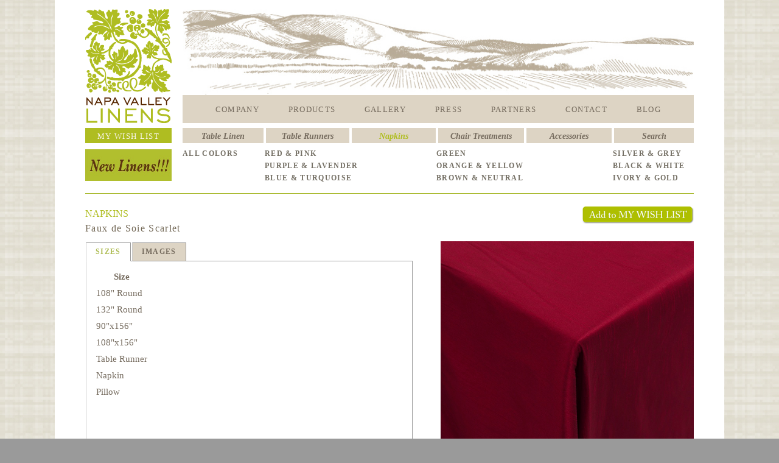

--- FILE ---
content_type: text/html; charset=UTF-8
request_url: http://www.nvlinens.com/product_detail.php?cat=n&t1=linens&t2=linen_prices&id=205&nap=1
body_size: 5024
content:
<!DOCTYPE HTML PUBLIC "-//W3C//DTD HTML 4.0 Transitional//EN">
<html>
<head>
<title>Napa Valley Linens | San Francisco Bay Area Northern California Special Event Linen Rental</title>
<script src="//ajax.googleapis.com/ajax/libs/jquery/1.9.1/jquery.min.js"></script>	
<script src="Script/jquery.js" type="text/javascript"></script>
<script src="Script/main.js" type="text/javascript"></script>	
<link href="nvl_style_new.css" rel="stylesheet" type="text/css">
<script src="Script/thickbox.js" language="text/javascript"></script>
<link href="Styles/thickbox.css" rel="stylesheet" type="text/css">
<link href="Styles/colorbox.css" rel="stylesheet" type="text/css"></link>	
<style>

#preview{
/*position:absolute;
border:1px solid #ccc;
background:#333;
padding:5px;
display:none;
color:#fff;
text-align: center;*/
}
body {
	background-image: url(images/backgrounds/linen_back_repeat.jpg);
	background-repeat: repeat;
}
.jcarousel-list
{
    width: 440px !important;
}
</style>
<!--The following script tag downloads a font from the free fonts server for use within the web page. We recommend that you do not modify it.-->
<script src="http://webfonts.creativecloud.com/adamina:n4:default.js" type="text/javascript"></script>
<script type="text/javascript" src="Script/jquery-1.4.2.min.js"></script>
<script type="text/javascript" src="https://apis.google.com/js/plusone.js"></script>
<script src="admin/js/SpryAssets/SpryTabbedPanels.js" type="text/javascript"></script>
<link href="admin/js/SpryAssets/SpryTabbedPanels.css" rel="stylesheet" type="text/css"></link>
<script type="text/javascript" src="http://ajax.googleapis.com/ajax/libs/jquery/1.4/jquery.min.js"></script>
<link href="Styles/colorbox.css" rel="stylesheet" type="text/css"></link>
<script type="text/javascript" src="Script/jquery.colorbox.js"></script>
<script type="text/javascript" src="Script/jquery.jcarousel.js"></script>
<link href="Styles/jquery.jcarousel.css" rel="stylesheet" type="text/css"></link>
<link href="Styles/skin.css" rel="stylesheet" type="text/css"></link>
<script type="text/javascript" src="fancybox/jquery.mousewheel-3.0.4.pack.js"></script>
<script type="text/javascript" src="fancybox/jquery.fancybox-1.3.4.pack.js"></script>
<link rel="stylesheet" type="text/css" href="fancybox/jquery.fancybox-1.3.4.css" media="screen" />
    
    <script>
    $(document).ready(function(){		
	    $("a.preview").colorbox({transition:"elastic",escKey:true,close:"Close or Press Esc key",width:"640px",height:"530px",innerHeight:"500px",opacity:0.7});
    });
    </script>
<script>
$(document).ready(function(){
    $("#email").fancybox({
	    'width': 270,
	    'height': 330,	    
	    'transitionIn': 'none',
	    'transitionOut': 'none',
	    'type': 'iframe'
	});
    $("#wishlist").fancybox({
	    'width': 820,
	    'height': 720,	    
	    'transitionIn': 'none',
	    'transitionOut': 'none',
	    'type': 'iframe'
	});
    $("#wishlist1").fancybox({
	    'width': 820,
	    'height': 720,	    
	    'transitionIn': 'none',
	    'transitionOut': 'none',
	    'type': 'iframe'
	});
    jQuery('#mycarousel').jcarousel({wrap:'last'});
    jQuery('#mycarousel1').jcarousel({wrap:'last'});
    $("a[rel='pop']").colorbox({transition:"elastic",escKey:"true",close:"Close or Press Esc key",width:"640px",height:"500px",innerHeight:"640px",opacity:0.7});
});
</script>
<script type="text/javascript">
    function checkcookie(){
var cookieEnabled=(navigator.cookieEnabled)? true : false

//if not IE4+ nor NS6+
if (typeof navigator.cookieEnabled=="undefined" && !cookieEnabled){ 
document.cookie="testcookie"
cookieEnabled=(document.cookie.indexOf("testcookie")!=-1)? true : false
}

if (!cookieEnabled) //if cookies are enabled on client's browser
{
    alert("Please Check your browser settings to enable cookie.");
    return false;
}
else
{ return true;}
}
</script>
</head>
<body>
<div align="center">

<table width="1100" border="0" align="center" cellpadding="0" cellspacing="0">
<tr>
	<td height="15" align="left" valign="top" bgcolor="#FFFFFF"></td>
</tr>
<tr>
		<td align="center" valign="top" bgcolor="#FFFFFF"><table width="1000" border="0" cellspacing="0" cellpadding="0">
			<tr>
				<td align="center" valign="top"><table width="1000" border="0" cellspacing="0" cellpadding="0">
					<tr>
						<td width="160" align="left" valign="top"><a href="nvl_newhome.html"><img border="0" src="images/logo/nvl-logo.png" alt="HOME" width="142" height="187" borders="0"/></a></td>
						<td align="center" valign="top"><table width="100%" border="0" cellspacing="0" cellpadding="0">
							<tr>
								<td width="840" height="141" align="center" valign="top"><img border="0" src="images/renderings/valley.jpg" alt="" width="840" height="141" /></td>
							</tr>
							<tr>
								<td width="853" height="46" align="center" valign="middle" bgcolor="#DDD4C4"><table border="0" cellpadding="0" cellspacing="0">
									<tr>
										<td height="3" align="center" valign="middle" class="main_navigation"></td>
										<td align="center" valign="middle" class="main_navigation"></td>
										<td align="center" valign="middle" class="main_navigation"></td>
										<td align="center" valign="middle" class="main_navigation"></td>
										<td align="center" valign="middle" class="main_navigation"></td>
										<td align="center" valign="middle" class="main_navigation"></td>
										<td align="center" valign="middle" class="main_navigation"></td>
										<td align="center" valign="middle" class="main_navigation"></td>
										<td align="center" valign="middle" class="main_navigation"></td>
										<td align="center" valign="middle" class="main_navigation"></td>
										<td align="center" valign="middle" class="main_navigation"></td>
										<td align="center" valign="middle" class="main_navigation"></td>
										<td align="center" valign="middle" class="main_navigation"></td>
										</tr>
									<tr>
										<td height="43" align="center" valign="middle" class="main_navigation"><a href="company.html">COMPANY</a></td>
										<td width="47" align="center" valign="middle" class="main_navigation_ON">&nbsp;</td>
										<td height="43" align="center" valign="middle" class="main_navigation"><a href="table-linen.php">PRODUCTS</a></td>
										<td width="47" align="center" valign="middle" class="main_navigation">&nbsp;</td>
										<!--<td height="43" align="center" valign="middle" class="main_navigation"><a href='gallery.php?cat=styled&style_code=&id='>GALLERY</a></td>-->
										<td height="43" align="center" valign="middle" class="main_navigation"><a href='gallery.php?cat=styled'>GALLERY</a></td>
										<td width="47" align="center" valign="middle" class="main_navigation">&nbsp;</td>
										<td height="43" align="center" valign="middle" class="main_navigation"><a href="press.php">PRESS</a></td>
										<td width="47" align="center" valign="middle" class="main_navigation">&nbsp;</td>
										<td height="43" align="center" valign="middle" class="main_navigation"><a href="partners.php">PARTNERS</a></td>
										<td width="47" align="center" valign="middle" class="main_navigation">&nbsp;</td>
										<td height="43" align="center" valign="middle" class="main_navigation"><a href="contact.php">CONTACT</a></td>
										<td width="47" align="center" valign="middle" class="main_navigation">&nbsp;</td>
										<td height="43" align="center" valign="middle" class="main_navigation"><a href="blog.html">BLOG</a></td>
										</tr>
								</table></td>
							</tr>
						</table></td>
					</tr>
				</table></td>
			</tr>
			<tr>
				<td height="8" align="center" valign="top"></td>
			</tr>
			<tr>
				<td align="center" valign="top"><table width="1000" border="0" cellspacing="0" cellpadding="0">
					<tr>
						<td width="160" align="left" valign="top"><table width="142" border="0" cellspacing="0" cellpadding="0">
							<tr>
								<td height="25" align="left" valign="top" bgcolor="#afbd21" class="wishlist_button"><table width="100%" border="0" cellspacing="0" cellpadding="0">
									<tr>
										<td height="3"></td>
									</tr>
									<tr>
										<td align="center" valign="top"><a href="wishlist.php" class="wishlist_button" id="wishlist">MY WISH LIST</a></td>
									</tr>
								</table></td>
							</tr>
						</table></td>
						
						<td align="left" valign="top" bgcolor="#DDD4C4"><table width="840" border="0" cellpadding="0" cellspacing="0">
							<tr>
								<td width="169" height="25"><table width="100%" border="0" cellspacing="0" cellpadding="0">
									<tr>
										<td width="151" height="3"></td>
									</tr>
									<tr>
									    									    <td align="center" valign="top" class="sub_navigation"><a href="table-linen.php">Table Linen</a></td>
									    									    
									</tr>
								</table></td>
								<td width="4" bgcolor="#FFFFFF">&nbsp;</td>
								
								<td width="169"><table width="100%" border="0" cellspacing="0" cellpadding="0">
									<tr>
										<td width="151" height="3"></td>
									</tr>
									<tr>
									    									    <td align="center" valign="top" class="sub_navigation"><a href="runners.php">Table Runners</a></td>
									    									    
									</tr>
								</table></td>
								<td width="4" bgcolor="#FFFFFF">&nbsp;</td>
								<td width="169"><table width="100%" border="0" cellspacing="0" cellpadding="0">
									<tr>
										<td width="151" height="3"></td>
									</tr>
									<tr>
									    									    <td align="center" valign="top" class="sub_navigation_ON" >Napkins</td>
									    									</tr>
								</table></td>
								<td width="4" bgcolor="#FFFFFF">&nbsp;</td>
								<td width="168"><table width="100%" border="0" cellspacing="0" cellpadding="0">
									<tr>
										<td width="151" height="3"></td>
									</tr>
									<tr>
									    									    <td align="center" valign="top" class="sub_navigation_ON"><a href="chair-treatments.php" class="sub_navigation">Chair Treatments</a></td>
									    									</tr>
								</table></td>
								<td width="4" bgcolor="#FFFFFF">&nbsp;</td>
								<td width="167"><table width="100%" border="0" cellspacing="0" cellpadding="0">
									<tr>
										<td width="151" height="3"></td>
									</tr>
									<tr>
									    										<td align="center" valign="top" class="sub_navigation"><a href="accessories.php">Accessories</a></td>
																			</tr>
								</table></td>
								<td width="4" bgcolor="#FFFFFF">&nbsp;</td>
								<td width="163"><table width="100%" border="0" cellspacing="0" cellpadding="0">
									<tr>
										<td width="151" height="3"></td>
									</tr>
									<tr>
										<td align="center" valign="top" class="sub_navigation"><a href="search.php">Search</a></td>
									</tr>
								</table></td>
							</tr>
						</table></td>
					</tr>
					<tr>

						<!-- THIS IS THE NEW LINEN BUTTON ADDITION - REPLACE THE td &nbsp; cell-->
						<td align="left" valign="top">
							<table width="142" border="0" cellspacing="0" cellpadding="0">
									<tr><td height=10></td></tr>
									<tr>
																				<td align="left" valign="top" class="sub_sub_navigation"><a href="napkins.php?new=1"><img border="0" src="images/buttons/newlinens.jpg" width="142" border="0" /></a></td>
																			</tr>
							</table>
						</td>
						<!-- THIS IS THE END OF THE NEW LINEN BUTTON ADDITION -->

						<td align="left" valign="top"><table border="0" cellpadding="0" cellspacing="0" class="sub_navigation">
						<tr>
							<td width="135" align="left" valign="top" class="sub_navigation"></td>
							<td width="282" height="7" align="left" valign="top" class="sub_navigation"></td>
							<td width="290" align="left" valign="top" class="sub_sub_navigation"></td>
							<td width="130" align="left" valign="top" class="sub_sub_navigation"></td>
						</tr>
						<tr>
							<td align="left" valign="top" class="sub_sub_navigation"><a href="napkins.php">ALL COLORS</a></td>
							<td align="left" valign="top" class="sub_sub_navigation"><a href="napkins.php?color=1">RED &amp; PINK</a></td>
							<td align="left" valign="top" class="sub_sub_navigation"><a href="napkins.php?color=4">GREEN</a></td>
							<td align="left" valign="top" class="sub_sub_navigation"><a href="napkins.php?color=7">SILVER &amp; GREY</a></td>
						</tr>
						<tr>
							<td align="left" valign="top" class="sub_sub_navigation">&nbsp;</td>
							<td align="left" valign="top" class="sub_sub_navigation"><a href="napkins.php?color=2">PURPLE &amp; LAVENDER</a></td>
							<td align="left" valign="top" class="sub_sub_navigation"><a href="napkins.php?color=5">ORANGE &amp; YELLOW</a></td>
							<td align="left" valign="top" class="sub_sub_navigation"><a href="napkins.php?color=8">BLACK &amp; WHITE</a></td>
						</tr>
						<tr>
							<td align="left" valign="top" class="sub_sub_navigation">&nbsp;</td>
							<td align="left" valign="top" class="sub_sub_navigation"><a href="napkins.php?color=3">BLUE &amp; TURQUOISE</a></td>
							<td align="left" valign="top" class="sub_sub_navigation"><a href="napkins.php?color=6">BROWN &amp; NEUTRAL</a></td>
							<td align="left" valign="top" class="sub_sub_navigation"><a href="napkins.php?color=9">IVORY &amp; GOLD </a></td>
						</tr>
						<!--<tr>
														<td align="left" valign="top" class="sub_sub_navigation_ON_GREEN">ALL COLORS</td>
														<td align="left" valign="top" class="sub_sub_navigation"><a href="napkins.php?color=1">RED &amp; PINK</a></td>
														<td align="left" valign="top" class="sub_sub_navigation"><a href="napkins.php?color=4">GREEN</a></td>
														<td align="left" valign="top" class="sub_sub_navigation"><a href="napkins.php?color=7">SILVER &amp; GREY</a></td>
													</tr>
						<tr>
							<td align="left" valign="top" class="sub_sub_navigation">&nbsp;</td>
														<td align="left" valign="top" class="sub_sub_navigation"><a href="napkins.php?color=2">PURPLE &amp; LAVENDER</a></td>
														<td align="left" valign="top" class="sub_sub_navigation"><a href="napkins.php?color=5">ORANGE &amp; YELLOW</a></td>
														<td align="left" valign="top" class="sub_sub_navigation"><a href="napkins.php?color=8">BLACK &amp; WHITE</a></td>
													</tr>
						<tr>
							<td align="left" valign="top" class="sub_sub_navigation">&nbsp;</td>
														<td align="left" valign="top" class="sub_sub_navigation"><a href="napkins.php?color=3">BLUE &amp; TURQUOISE</a></td>
														<td align="left" valign="top" class="sub_sub_navigation"><a href="napkins.php?color=6">BROWN &amp; NEUTRAL</a></td>							
														<td align="left" valign="top" class="sub_sub_navigation"><a href="napkins.php?color=9">IVORY &amp; GOLD </a></td>
													</tr>-->
					</table></td>
					</tr>
				</table></td>
			</tr>
			<tr>
				<td height="15" align="center" valign="top"></td>
			</tr>
		<tr>
			<td height="1" align="center" valign="top" bgcolor="#A0B31A"></td>
		</tr>
		<tr>
			<td align="center" valign="top">&nbsp;</td>				
		</tr>
		<tr>
			<td align="center" valign="top">					
				<table width="100%" border="0" cellspacing="0" cellpadding="3">
				
				</table>					
			</td>
		</tr>
		<tr>
			<td align="center" valign="top"><table width="100%" border="0" cellspacing="0" cellpadding="0">
						    <tr>
						    	<td align="left" valign="middle" class="maincopy_GREENTITLES">NAPKINS</td>
						    	<td align="right" valign="middle">
									<a id="wishlist1" href="testwish.php?t1=linens&t2=linen_prices&id=205&cat=n"><img border="0" src="images/buttons/add_to_wishlist.png" width="185" height="31" onclick="return checkcookie();" border="0" /></a>
								</td>
					    	</tr>
						    <tr>
							    <td width="537" align="left" valign="top"><h2 id="title">Faux de Soie Scarlet									&nbsp;&nbsp;</h2></td>
							    <td width="463" align="left" valign="top">&nbsp;</td>
						    </tr>
						    
						    <tr>
							    <td align="center" valign="top">
								<div id="tabbed" class="TabbedPanels">
								    <ul class="TabbedPanelsTabGroup">                                                                            
									<li class="TabbedPanelsTab" tabindex="0">SIZES</li>
<li class="TabbedPanelsTab" tabindex="0" style="display: block;">IMAGES</li>
								    </ul>
								    <div class="TabbedPanelsContentGroup">                                                                            
									<div class="TabbedPanelsContent">


<table cellpadding=0 cellspacing=0>
<tr height=350><td valign="top">




									    <table cellpadding="2" cellspacing="4" class="maincopy"><tbody><tr><th valign="top" class="maincopy">Size</th><th valign="top" class="maincopy" style="padding-left: 30px;" ></th></tr>
									<tr><td>108" Round</td></tr><tr><td>132" Round</td></tr><tr><td>90"x156"</td></tr><tr><td>108"x156"</td></tr><tr><td>Table Runner</td></tr><tr><td>Napkin</td></tr><tr><td>Pillow</td></tr>									</tbody></table>


</td></tr>
<tr><td class = "maincopy"><b>&nbsp;Prices available upon request</b></td></tr>
</table>





									</div>
<div class="TabbedPanelsContent">
		<div style="margin: 100px 20px 20px 20px;">
									    <ul id="mycarousel1" class="jcarousel-skin-tango" style="width: 430px;height: 120px;" >
										<li><span width='120' height='120' style='padding-left:8px;padding-right:5px;' /></span></li>										    
									    </ul>
									    </div>
							</div>
								    </div>
								</div>
							    </td>
							    <td align="right" valign="top">		
								<a id="various3" itemtitle='Faux de Soie Scarlet' rel="pop"  href="images/LinenSuggestions/Faux_de_Soie_Scarlet_thumb.jpg" largeImage="images/LinenSuggestions/Faux_de_Soie_Scarlet_thumb.jpg">								    
								    <img border="0" src="images/LinenSuggestions/Faux_de_Soie_Scarlet_thumb.jpg" alt="" width="416" height="416" outline="0"/>								    
								</a>
							    </td>
						    </tr>
						    <tr>
						    	<td align="left" valign="middle" class="maincopy">Please note that linen colors may vary from images due to monitor settings.<br>
						    		Please contact us via phone or Email to request linen swatches.</td>
						    	<td height="70" align="right" valign="middle">
							    <div class="maincopy_GREENTITLES_with_click">
								<script>
								function fbs_click()
								{
								    u=location.href;
								    t=document.title;
								    window.open('http://www.facebook.com/sharer.php?u='+encodeURIComponent(u)+'&t='+encodeURIComponent(t),'sharer','toolbar=0,status=0,width=626,height=436');
								    return false;
								}
								function twt_click()
								{
								    u=location.href;
								    t=document.title;
								    window.open('https://twitter.com/share?url='+encodeURIComponent(u)+'&t='+encodeURIComponent(t),'sharer','toolbar=0,status=0,width=626,height=436');
								    return false;
								}				    
								</script>
								<img src="images/socialmedia/social_media_button.jpg" width="416" height="46" usemap="#imgmap" border="0" />
								<map name="imgmap" class="nooutline">
								    <area shape="rect" coords="0,0,65,59" href="http://www.facebook.com/share.php?u=<;url>" onClick="return fbs_click()" target="_blank" border="0"/>
								    <area shape="rect" coords="65,-1,125,58" href="//pinterest.com/pin/create/button/?url=" onClick="javascript:window.open(this.href+window.location+'&media='+document.getElementById('various3')+'&description='+document.getElementById('title').innerHTML,'', 'menubar=no,toolbar=no,resizable=yes,scrollbars=yes,height=600,width=600');return false;" target="_blank" border="0" />
								    <area shape="rect" coords="124,0,197,59" href="https://twitter.com/share?url=<;url>" onclick="return twt_click()" target="_blank" border="0" />
								    <area shape="rect" coords="197,1,261,59" href="https://plus.google.com/share?url=" onclick="javascript:window.open(this.href+window.location+'&hl=en','', 'menubar=no,toolbar=no,resizable=yes,scrollbars=yes,height=600,width=600');return false;" target="_blank" border="0" />
								    <area shape="rect" coords="335,2,389,57" href="print.php?t1=linens&t2=linen_prices&t=&id=205&cat=NAPKINS" target="_blank" border="0" />
								</map>
							    </div>
							</td>
					    	</tr>
					    </table></td>
		</tr>
		<!--<tr>
			<td>
			    <div style="float:right;padding-right: 40px;">
				<a class="icons inquiry" href="contact.php">Inquiry</a>
				<a class="icons zoom preview" href="images/LinenThumbnails/Faux_de_Soie_Scarlet_thumb.jpg">Zoom</a>
				<a class="icons print" href="print.php?t1=linens&t2=linen_prices&t=&id=205&cat=NAPKINS" target="_blank">Print</a>
			    </div>    
			</td>
		</tr>-->
		<!--<tr>-->
			<!--<td><div class="fb-like" data-href="http://localhost:2500/product_detail.php?id=71" data-send="true" data-width="450" data-show-faces="true" data-font="verdana"></div></td>-->
			<!--<td><div style="float: right;"><script>function fbs_click() {u=location.href;t=document.title;window.open('http://www.facebook.com/sharer.php?u='+encodeURIComponent(u)+'&t='+encodeURIComponent(t),'sharer','toolbar=0,status=0,width=626,height=436');return false;}</script><style> html .fb_share_link { padding:0 280px 0 20px; height:16px; background:url(http://static.ak.facebook.com/images/share/facebook_share_icon.gif?6:26981) no-repeat top left; }</style><a rel="nofollow" href="http://www.facebook.com/share.php?u=<;url>" onclick="return fbs_click()" target="_blank" class="fb_share_link">Share</a></td></div>-->
			<!--<td valign="bottom">
			    <div style="float: right;width:250px;height:30px;margin-top:5px;margin-right: 40px;">-->
				<!--<a class="facebook" href="http://www.facebook.com/sharer.php?u=/product_detail.php?cat=n&t1=linens&t2=linen_prices&id=205&nap=1" target="_blank"></a>-->
				
				    <!--<a rel="nofollow" href="http://www.facebook.com/share.php?u=<;url>" onclick="return fbs_click()" target="_blank" class="icons fb_share_link"><img src="../images/logo/members_facebook.png" title="Share on Facebook" height="28" width="28" /></a>
				    <a href="https://twitter.com/share?url=<;url>" class="icons" target="_blank" onclick="return twt_click()"><img src="../images/logo/members_twitter.png" title="Share on Twitter" height="28" width="28"/></a>-->
				    <!--<a href="https://plusone.google.com/_/+1/confirm?hl=en&url=<;url>" target="_blank" onclick="return gp_click()"><img src="../images/logo/members_googleplus.png" title="Share on Google Plus"/></a>-->
				    <!--<a href="https://plus.google.com/share?url=" class="icons" onclick="javascript:window.open(this.href+window.location+'&hl=en','', 'menubar=no,toolbar=no,resizable=yes,scrollbars=yes,height=600,width=600');return false;">
					<img src="../images/logo/members_googleplus.png" height="28" width="28" alt="Share on Google+" title="Share on Google+"/></a>
				    <a href="//pinterest.com/pin/create/button/?url=" class="icons" data-pin-do="buttonPin" data-pin-config="beside" target="_blank" onclick="javascript:window.open(this.href+window.location+'&media='+document.getElementById('various3')+'&description='+document.getElementById('title').innerHTML,'', 'menubar=no,toolbar=no,resizable=yes,scrollbars=yes,height=600,width=600');return false;">
					<img src="//assets.pinterest.com/images/pidgets/pin_it_button.png" title="Pin it" style="height: 28px;"/></a>-->
				    <!--<script type="text/javascript" src="//assets.pinterest.com/js/pinit.js"></script>-->
			    <!--</div>
			    </td>
		    </tr>-->
		<!--<tr>
			<td align="center" valign="top">&nbsp;</td>
		</tr>-->
		<tr>
			<td height="50" align="center" valign="middle" bgcolor="#D4CCBF" class="addressline"><table border="0" cellpadding="0" cellspacing="10" class="addressline">
				<tr>
						<td>620 Airpark Road, Napa, CA 94558</td>
						<td>Phone: 707.266.3181</td>
					<td><a href="mailto:info@nvlinens.com">info@nvlinens.com</a></td>
					<td><a href="https://www.facebook.com/NapaValleyLinens" target=_blank><img src=images/logos_and_icons/Facebook-white.jpg width=20 length=20></td>
					<td><a href="http://www.pinterest.com/nvlinens/" target=_blank><img src=images/logos_and_icons/Pinterest-white.jpg width=20 length=20></td>
					<td><a href="https://twitter.com/NVLinens" target=_blank><img src=images/logos_and_icons/Twitter-white.jpg width=20 length=20></td>
					<td><a href="http://instagram.com/napavalleylinens" target=_blank><img src=images/logos_and_icons/Instagram-white.jpg width=20 length=20></td>
				</tr>
			</table></td>
		</tr>
		</table></td>
	</tr>
</tr>
<tr>
	<td align="center" valign="top" bgcolor="#FFFFFF">&nbsp;</td>
</tr>
</table>
</div>
<script type="text/javascript">
var tabbed = new Spry.Widget.TabbedPanels("tabbed");
</script>
</body>
</html>


--- FILE ---
content_type: text/css
request_url: http://www.nvlinens.com/nvl_style_new.css
body_size: 1615
content:
/* CSS Document */

body {
	margin-left: 0px;
	margin-top: 0px;
	margin-right: 0px;
	margin-bottom: 0px;
	background-image: url();
	background-color: #9a9a9a;
}

.homezone_headings {
	font-family: Verdana, Geneva, sans-serif;
	font-size: 16pt;
	color: #6e6d72;
	text-decoration: none;
	font-weight: normal;
	letter-spacing: 1pt;
}
.homezone_copyareas {
	font-family: Verdana, Geneva, sans-serif;
	font-size: 14px;
	color: #6e6d72;
	text-decoration: none;
	font-weight: normal;
	line-height: 20px;
}
.phonefax {
	font-family: Verdana, Geneva, sans-serif;
	font-size: 15px;
	color: #999999;
	text-decoration: none;
	font-weight: normal;
	letter-spacing: 1px;
}
.homezonebluelinks {
	font-family: Verdana, Geneva, sans-serif;
	font-size: 12px;
	color: #AFBD21;
	text-decoration: none;
	font-weight: normal;
	cursor: pointer;
}
.homnezonebluelinks a:link {
	font-family: Verdana, Geneva, sans-serif;
	font-size: 12px;
	color: #AFBD21;
	text-decoration: none;
	font-weight: normal;
	cursor: pointer;
}
.homezonebluelinks a:hover {
	font-family: Verdana, Geneva, sans-serif;
	font-size: 12px;
	color: #AFBD21;
	text-decoration: none;
	font-weight: normal;
	cursor: pointer;
}
.homezonebluelinks a:active {
	font-family: Verdana, Geneva, sans-serif;
	font-size: 12px;
	color: #AFBD21;
	text-decoration: none;
	font-weight: normal;
	cursor: pointer;
}
.homezonebluelinks a:visited {
	font-family: Verdana, Geneva, sans-serif;
	font-size: 12px;
	color: #AFBD21;
	text-decoration: none;
	font-weight: normal;
	cursor: pointer;
}
.wishlist_button {
	font-family: "Adobe Caslon Pro", "Adobe Caslon Pro Bold", "Adobe Caslon Pro Bold Italic", "Adobe Caslon Pro Italic";
	font-size: 10pt;
	color: #FAF6F1;
	text-decoration: none;
	letter-spacing: 1pt;
	vertical-align: middle;
}
.wishlist_button a:link {
	font-family: "Adobe Caslon Pro", "Adobe Caslon Pro Bold", "Adobe Caslon Pro Bold Italic", "Adobe Caslon Pro Italic";
	color: #FAF6F1;
	text-decoration: none;
	cursor: pointer;
}
.wishlist_button a:visited {
	font-family: "Adobe Caslon Pro", "Adobe Caslon Pro Bold", "Adobe Caslon Pro Bold Italic", "Adobe Caslon Pro Italic";
	color: #FAF6F1;
	text-decoration: none;
}
.wishlist_button a:hover {
	font-family: "Adobe Caslon Pro", "Adobe Caslon Pro Bold", "Adobe Caslon Pro Bold Italic", "Adobe Caslon Pro Italic";
	color: #766C5F;
	text-decoration: none;
}
.wishlist_button a:active {
	font-family: "Adobe Caslon Pro", "Adobe Caslon Pro Bold", "Adobe Caslon Pro Bold Italic", "Adobe Caslon Pro Italic";
	color: #FFFFFF;
	text-decoration: none;
}
.main_navigation_ON {
	font-family: "Adobe Caslon Pro", "Adobe Caslon Pro Bold", "Adobe Caslon Pro Bold Italic", "Adobe Caslon Pro Italic";
	font-size: 10pt;
	color: #AFBD21;
	text-decoration: none;
	font-style: normal;
	letter-spacing: 1pt;
	font-weight: normal;
	font-variant: normal;
	line-height: normal;
	vertical-align: middle;
}
.main_navigation {
	font-family: "Adobe Caslon Pro", "Adobe Caslon Pro Bold", "Adobe Caslon Pro Bold Italic", "Adobe Caslon Pro Italic";
	font-size: 10pt;
	color: #726755;
	text-decoration: none;
	font-style: normal;
	letter-spacing: 1pt;
	font-weight: normal;
	font-variant: normal;
	line-height: normal;
	vertical-align: middle;
}
.main_navigation a:link {
	color: #766C5F;
	text-decoration: none;
	font-style: normal;
	cursor: pointer;
}
.main_navigation a:visited {
	color: #726755;
	text-decoration: none;
	font-style: normal;
}
.main_navigation a:hover {
	color: #AFBD21;
	text-decoration: none;
}
.main_navigation a:active {
	color: #AFBD21;
	text-decoration: none;
}
.main_navigation_greenonly {
	font-size: 12px;
	/* [disabled]font-weight: 400; */
	color: #AFBD21;
	text-decoration: none;
	font-style: normal;
	letter-spacing: 2px;
}
.item {
	font-family: "Adobe Caslon Pro", "Adobe Caslon Pro Bold", "Adobe Caslon Pro Bold Italic", "Adobe Caslon Pro Italic";
	font-size: 13px;
	color: #7C7C7F;
	text-decoration: none;
	font-style: normal;
}
.sub_navigation_ON {
	font-family: "Adobe Caslon Pro", "Adobe Caslon Pro Bold", "Adobe Caslon Pro Bold Italic", "Adobe Caslon Pro Italic";
	font-size: 10.5pt;
	color: #AFBD21;
	text-decoration: none;
	font-style: italic;
	/* [disabled]text-align: center; */
	font-weight: bold;
}
.sub_navigation {
	font-family: "Adobe Caslon Pro", "Adobe Caslon Pro Bold", "Adobe Caslon Pro Bold Italic", "Adobe Caslon Pro Italic";
	font-size: 10.5pt;
	color: #766C5F;
	text-decoration: none;
	font-style: italic;
	/* [disabled]text-align: center; */
	font-weight: bold;
}
.sub_sub_navigationGrn {
	font-family: "Adobe Caslon Pro", "Adobe Caslon Pro Bold", "Adobe Caslon Pro Bold Italic", "Adobe Caslon Pro Italic";
	font-size: 9pt;
	color: #AFBD21;
	text-decoration: none;
	font-style: normal;
	letter-spacing: 1pt;
	/* [disabled]text-align: center; */
	line-height: 20px;
	font-weight: bold;
}
.sub_navigation a:link {
	color: #766C5F;
	text-decoration: none;
	cursor: pointer;
}
.sub_navigation a:visited {
	color: #766C5F;
	text-decoration: none;
}
.sub_navigation a:hover {
	color: #AFBD21;
	text-decoration: none;
}
.sub_navigation a:active {
	color: #FFFFFF;
	text-decoration: none;
}
.sub_sub_navigation_ON_GREEN {
	font-family: "Adobe Caslon Pro", "Adobe Caslon Pro Bold", "Adobe Caslon Pro Bold Italic", "Adobe Caslon Pro Italic";
	font-size: 9pt;
	color: #AFBD21;
	text-decoration: none;
	font-style: normal;
	letter-spacing: 1pt;
	/* [disabled]text-align: center; */
	line-height: 20px;
	font-weight: bold;
}
.sub_sub_navigation {
	font-family: "Adobe Caslon Pro", "Adobe Caslon Pro Bold", "Adobe Caslon Pro Bold Italic", "Adobe Caslon Pro Italic";
	font-size: 9pt;
	color: #757065;
	text-decoration: none;
	font-style: normal;
	letter-spacing: 1pt;
	/* [disabled]text-align: center; */
	line-height: 20px;
	font-weight: bold;
}
.sub_sub_navigation a:link {
	color: #757065;
	text-decoration: none;
	cursor: pointer;
}
.sub_sub_navigation a:visited {
	color: #757065;
	text-decoration: none;
}
.sub_sub_navigation a:hover {
	color: #AFBD21;
	text-decoration: none;
}
.sub_sub_navigation a:active {
	color: #AFBD21;
	text-decoration: none;
}
.item {
	font-family: "Adobe Caslon Pro", "Adobe Caslon Pro Bold", "Adobe Caslon Pro Bold Italic", "Adobe Caslon Pro Italic";
	font-size: 11px;
	color: #757065;
	text-decoration: none;
	font-style: normal;
	letter-spacing: 1pt;
	/* [disabled]text-align: center; */
	vertical-align: middle;
	line-height: 20px;
}
.item a:link {
	color: #757065;
	text-decoration: none;
	cursor: pointer;
}
.item a:visited {
	color: #757065;
	text-decoration: none;
}
.item a:hover {
	color: #AFBD21;
	text-decoration: none;
}
.addressline {
	font-family: "Adobe Caslon Pro", "Adobe Caslon Pro Bold", "Adobe Caslon Pro Bold Italic", "Adobe Caslon Pro Italic";
	font-size: 10pt;
	font-weight: 400;
	color: #726755;
	line-height: 18px;
	text-decoration: none;
	font-style: normal;
	word-spacing: 2pt;
	letter-spacing: 1pt;
}
.addressline a:link {
	/* [disabled]font-family: "Adobe Caslon Pro", "Adobe Caslon Pro Bold", "Adobe Caslon Pro Bold Italic", "Adobe Caslon Pro Italic"; */
	font-size: 10pt;
	font-weight: 400;
	color: #726755;
	line-height: 18px;
	text-decoration: none;
	font-style: normal;
	word-spacing: 2pt;
	letter-spacing: 1pt;
	cursor: pointer;
}
.addressline a:visited {	/*
	[disabled]font-family: "Adobe Caslon Pro", "Adobe Caslon Pro Bold", "Adobe Caslon Pro Bold Italic", "Adobe Caslon Pro Italic"; */
	font-size: 10pt;
	font-weight: 400;
	color: #726755;
	line-height: 18px;
	text-decoration: none;
	font-style: normal;
	word-spacing: 2pt;
	letter-spacing: 1pt;
}
.addressline a:active {[disabled]font-family: adamina; */
	/* [disabled]font-size: Adobe Caslon Pro, Adobe Caslon Pro Bold, Adobe Caslon Pro Bold Italic, Adobe Caslon Pro Italic; */
	font-weight: 400;
	color: #726755;
	line-height: 18px;
	text-decoration: none;
	font-style: normal;
	word-spacing: 2pt;
	letter-spacing: 1pt;
}
.addressline a:hover {[disabled]font-family: adamina; */
	font-size: 10pt;
	font-weight: 400;
	color: #726755;
	line-height: 18px;
	text-decoration: none;
	font-style: normal;
	word-spacing: 2pt;
	letter-spacing: 1pt;
}
.titles {
	font-family: "Adobe Caslon Pro", "Adobe Caslon Pro Bold", "Adobe Caslon Pro Bold Italic", "Adobe Caslon Pro Italic";
	color: #AFBD21;
	text-decoration: none;
	font-weight: normal;
	font-size: 13pt;
}
.maincopy_GREENTITLES {
	font-family: "Adobe Caslon Pro", "Adobe Caslon Pro Bold", "Adobe Caslon Pro Bold Italic", "Adobe Caslon Pro Italic";
	font-size: 16px;
	color: #AFBD21;
	line-height: 16px;
	text-decoration: none;
	font-style: normal;
}
.wishlist_header_part2 {
	font-family: "Adobe Caslon Pro", "Adobe Caslon Pro Bold", "Adobe Caslon Pro Bold Italic", "Adobe Caslon Pro Italic";
	font-size: 28px;
	color: #FFFFFF;
	text-decoration: none;
	font-style: normal;
}
.maincopy_GREENTITLES_with_click {
	font-family: "Adobe Caslon Pro", "Adobe Caslon Pro Bold", "Adobe Caslon Pro Bold Italic", "Adobe Caslon Pro Italic";
	font-size: 15px;
	color: #AFBD21;
	line-height: 19px;
	text-decoration: none;
	font-style: normal;
	cursor: pointer;
}
.gallery_navigation_ACTIVE_GREEN {
	font-family: "Adobe Caslon Pro", "Adobe Caslon Pro Bold", "Adobe Caslon Pro Bold Italic", "Adobe Caslon Pro Italic";
	font-size: 16px;
	color: #AFBD21;
	text-decoration: none;
	font-style: normal;
}
.gallery_navigation {
	font-family: "Adobe Caslon Pro", "Adobe Caslon Pro Bold", "Adobe Caslon Pro Bold Italic", "Adobe Caslon Pro Italic";
	font-size: 16px;
	color: #766C5F;
	text-decoration: none;
	font-style: normal;
}
.gallery_navigation a:link {
	color: #766C5F;
	text-decoration: none;
	font-style: normal;
}
.gallery_navigation a:visited {
	color: #766C5F;
	text-decoration: none;
	font-style: normal;
}
.gallery_navigation a:active {
	color: #766C5F;
	text-decoration: none;
	font-style: normal;
}
.gallery_navigation a:hover {
	color: #AFBD21;
	text-decoration: none;
	font-style: normal;
}
.maincopy_CLICK {
	font-family: "Adobe Caslon Pro", "Adobe Caslon Pro Bold", "Adobe Caslon Pro Bold Italic", "Adobe Caslon Pro Italic";
	font-size: 15px;
	color: #766C5F;
	line-height: 19px;
	text-decoration: none;
	font-style: normal;
	cursor: pointer;
}
.maincopy_PRINTTITLE {
	font-family: "Adobe Caslon Pro", "Adobe Caslon Pro Bold", "Adobe Caslon Pro Bold Italic", "Adobe Caslon Pro Italic";
	font-size: 25px;
	color: #766C5F;
	line-height: 35px;
	text-decoration: none;
	font-style: normal;
}
.maincopy {
	font-family: "Adobe Caslon Pro", "Adobe Caslon Pro Bold", "Adobe Caslon Pro Bold Italic", "Adobe Caslon Pro Italic";
	font-size: 15px;
	color: #766C5F;
	line-height: 19px;
	text-decoration: none;
	font-style: normal;
}
.greenlinks {
	color: #AFBD21;
	text-decoration: none;
}
.greenlinks a:link{
	color: #AFBD21;
	text-decoration: none;
}
.greenlinks a:visited{
	color: #AFBD21;
	text-decoration: none;
}
.greenlinks a:hover{
	color: #AFBD21;
	text-decoration: none;
}
.greenlinks a:active{
	color: #AFBD21;
	text-decoration: none;
}
.maincopy a:link {
	color: #AFBD21;
	text-decoration: none;
	cursor: pointer;
}
.maincopy a:visited {
	color: #AFBD21;
	text-decoration: none;
}
.maincopy a:hover {
	color: #AFBD21;
	text-decoration: none;
}
.product_titles_green  {
	color: #AFBD21;
	text-decoration: none;
	cursor: pointer;
	font-weight: bold;
	font-family: "Adobe Caslon Pro";
	font-size: 15px;
}
.product_titles_green  a:link{
	color: #AFBD21;
	text-decoration: none;
	cursor: pointer;
	font-weight: bold;
	font-family: "Adobe Caslon Pro";
	font-size: 15px;
}
.product_titles_green  a:visited{
	color: #AFBD21;
	text-decoration: none;
	cursor: pointer;
	font-weight: bold;
	font-family: "Adobe Caslon Pro";
	font-size: 15px;
}
.product_titles_green  a:hover{
	color: #AFBD21;
	text-decoration: none;
	cursor: pointer;
	font-weight: bold;
	font-family: "Adobe Caslon Pro";
	font-size: 15px;
}
.product_titles_green  a:active{
	color: #AFBD21;
	text-decoration: none;
	cursor: pointer;
	font-weight: bold;
	font-family: "Adobe Caslon Pro";
	font-size: 15px;
}
h1 {
	font-family: "Adobe Caslon Pro", "Adobe Caslon Pro Bold", "Adobe Caslon Pro Bold Italic", "Adobe Caslon Pro Italic";
	font-size: 18pt;
	color: #766C5F;
	font-weight: normal;
	letter-spacing: 1pt;
	line-height: 13px;
	vertical-align: baseline;
}
h2 {
	font-family: "Adobe Caslon Pro", "Adobe Caslon Pro Bold", "Adobe Caslon Pro Bold Italic", "Adobe Caslon Pro Italic";
	font-size: 12pt;
	color: #726755;
	font-weight: normal;
	letter-spacing: 1pt;
	line-height: 12pt;
}
h3 {
	font-family: "Adobe Caslon Pro";
	font-size: 14pt;
	color: #AFBD21;
	font-weight: normal;
	letter-spacing: 1pt;
}
.finerprint {
	font-family: "Adobe Caslon Pro", "Adobe Caslon Pro Bold", "Adobe Caslon Pro Bold Italic", "Adobe Caslon Pro Italic";
	font-size: 10px;
	font-style: normal;
	font-weight: 400;
	color: #999999;
	text-decoration: none;
	letter-spacing: 1px;
}
.wishlist_header1 {
	font-family: Gotham, "Helvetica Neue", Helvetica, Arial, sans-serif;
	font-size: 12pt;
	font-style: normal;
	/* [disabled]font-weight: 400; */
	color: #FFFFFF;
	text-decoration: none;
	letter-spacing: 1px;
}
.finerprint a:link {
	font-family: "Adobe Caslon Pro", "Adobe Caslon Pro Bold", "Adobe Caslon Pro Bold Italic", "Adobe Caslon Pro Italic";
	font-size: 10px;
	font-style: normal;
	font-weight: 400;
	color: #999999;
	text-decoration: none;
	letter-spacing: 1px;
	cursor: pointer;
}
.finerprint a:visited {
	font-family: "Adobe Caslon Pro", "Adobe Caslon Pro Bold", "Adobe Caslon Pro Bold Italic", "Adobe Caslon Pro Italic";
	font-size: 10px;
	font-style: normal;
	font-weight: 400;
	color: #999999;
	text-decoration: none;
	letter-spacing: 1px;
}
.finerprint a:hover {
	font-family: "Adobe Caslon Pro", "Adobe Caslon Pro Bold", "Adobe Caslon Pro Bold Italic", "Adobe Caslon Pro Italic";
	font-size: 10px;
	font-style: normal;
	font-weight: 400;
	color: #666666;
	text-decoration: none;
	letter-spacing: 1px;
}
.link-container {
	border: 0px solid;
	width: Adobe Caslon Pro, Adobe Caslon Pro Bold, Adobe Caslon Pro Bold Italic, Adobe Caslon Pro Italic;
	}

	.link-container a {
	display: block;
	background: #EAE3DA;
	height: 100%;
	text-align: left;
	}

	.link-container a:hover {
		background: #FDF3E1;
		outline:none !important
}
#frmwishlist div table tr td table tr td table tr td table tr td {
}
.rounded-corners {
	-moz-border-radius: 5px;
	-webkit-border-radius: 5px;
	-khtml-border-radius: 5px;
	border-radius: 5px;
	border-color: #CCCCCC;
	border-style: solid;
	border-width: thin;
	font-size: 15px;
	font-style: normal;
	color: #766C5F;
	line-height: 19px;
	background-color: #DDD4C4;
	font-family: "Adobe Caslon Pro", "Adobe Caslon Pro Bold", "Adobe Caslon Pro Bold Italic", "Adobe Caslon Pro Italic";
}
div:active, div:focus, div:hover {
    outline-style: none; -moz-outline-style:none;
} 
.nooutline {
	outline: none !important;
}
